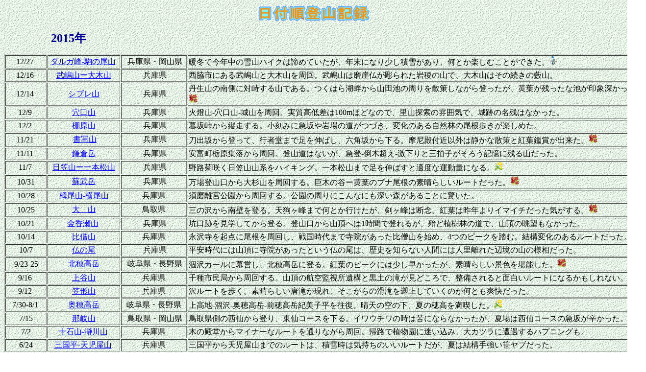

--- FILE ---
content_type: text/html
request_url: http://yamaaso.net/sub1j.html
body_size: 4852
content:
<!DOCTYPE HTML PUBLIC "-//W3C//DTD HTML 4.01 Transitional//EN">
<HTML>
<HEAD>
<META http-equiv="Content-Type" content="text/html; charset=Shift_JIS">
<META name="GENERATOR" content="IBM WebSphere Studio Homepage Builder Version 13.0.0.0 for Windows">
<META http-equiv="Content-Style-Type" content="text/css">
<TITLE>日付別2015</TITLE>
</HEAD>
<BODY background="wallppr082.gif">
<P align="center"><IMG src="logo11.gif" width="229" height="38" border="0" alt="日付順登山記録 "></P>
<P>　　　　　　<FONT size="+2"><B><FONT color="#000099">2015年</FONT></B></FONT></P>
<CENTER>
<TABLE border="1" width="1310">
  <TBODY>
    <TR>
      <TD align="center" width="80">12/27&nbsp;</TD>
      <TD align="center" width="144"><A href="newpage477.html">ダルガ峰‐駒の尾山</A>&nbsp;</TD>
      <TD align="center" width="130">&nbsp;兵庫県・岡山県</TD>
      <TD width="928">暖冬で今年中の雪山ハイクは諦めていたが、年末になり少し積雪があり、何とか楽しむことができた。<IMG src="sea416.gif" width="15" height="17" border="0">&nbsp;</TD>
    </TR>
    <TR>
      <TD align="center" width="80">12/16&nbsp;</TD>
      <TD align="center" width="144"><A href="newpage475.html">武嶋山ー大木山</A></TD>
      <TD align="center" width="130">&nbsp;兵庫県</TD>
      <TD width="928">西脇市にある武嶋山と大木山を周回。武嶋山は磨崖仏が彫られた岩稜の山で、大木山はその続きの藪山。&nbsp;</TD>
    </TR>
    <TR>
      <TD align="center" width="80">12/14&nbsp;</TD>
      <TD align="center" width="144"><A href="newpage474.html">シブレ山</A></TD>
      <TD align="center" width="130">&nbsp;兵庫県</TD>
      <TD width="928">丹生山の南側に対峙する山である。つくはら湖畔から山田池の周りを散策しながら登ったが、黄葉が残ったな池が印象深かった。<IMG src="plant024.gif" width="18" height="18" border="0">&nbsp;</TD>
    </TR>
    <TR>
      <TD align="center" width="80">12/9&nbsp;</TD>
      <TD align="center" width="144"><A href="newpage473.html">穴口山</A></TD>
      <TD align="center" width="130">&nbsp;兵庫県</TD>
      <TD width="928">火燈山-穴口山-城山を周回。実質高低差は100mほどなので、里山探索の雰囲気で、城跡の名残はなかった。</TD>
    </TR>
    <TR>
      <TD align="center" width="80">12/2&nbsp;</TD>
      <TD align="center" width="144"><A href="newpage472.html">棚原山</A></TD>
      <TD align="center" width="130">&nbsp;兵庫県</TD>
      <TD width="928">暮坂峠から縦走する。小刻みに急坂や岩場の道がつづき、変化のある自然林の尾根歩きが楽しめた。&nbsp;</TD>
    </TR>
    <TR>
      <TD align="center" width="80">11/21&nbsp;</TD>
      <TD align="center" width="144">&nbsp;<A href="newpage470.html">書写山</A></TD>
      <TD align="center" width="130">&nbsp;兵庫県</TD>
      <TD width="928">刀出坂から登って、行者堂まで足を伸ばし、六角坂から下る。摩尼殿付近以外は静かな散策と紅葉鑑賞が出来た。<IMG src="plant024.gif" width="18" height="18" border="0">&nbsp;</TD>
    </TR>
    <TR>
      <TD align="center" width="80">11/11&nbsp;</TD>
      <TD align="center" width="144"><A href="newpage469.html">鎌倉岳</A></TD>
      <TD align="center" width="130">&nbsp;兵庫県</TD>
      <TD width="928">安富町栃原集落から周回。登山道はないが、急登-倒木超え-激下りと三拍子がそろう記憶に残る山だった。&nbsp;</TD>
    </TR>
    <TR>
      <TD align="center" width="80">11/7&nbsp;</TD>
      <TD align="center" width="144"><A href="newpage468.html">日笠山ー一本松山</A></TD>
      <TD align="center" width="130">&nbsp;兵庫県</TD>
      <TD width="928">野路菊咲く日笠山山系をハイキング。一本松山まで足を伸ばすと適度な運動量になる。<IMG src="plant009.gif" width="16" height="17" border="0"></TD>
    </TR>
    <TR>
      <TD align="center" width="80">10/31</TD>
      <TD align="center" width="144"><A href="newpage467.html">蘇武岳</A></TD>
      <TD align="center" width="130">&nbsp;兵庫県</TD>
      <TD width="928">万場登山口から大杉山を周回する。巨木の谷ー黄葉のブナ尾根の素晴らしいルートだった。<IMG src="plant024.gif" width="18" height="18" border="0">&nbsp;</TD>
    </TR>
    <TR>
      <TD align="center" width="80">10/28</TD>
      <TD align="center" width="144"><A href="newpage466.html">栂尾山-横尾山</A></TD>
      <TD align="center" width="130">兵庫県</TD>
      <TD width="928">須磨離宮公園から周回する。公園の周りにこんなにも深い森があることに驚いた。&nbsp;</TD>
    </TR>
    <TR>
      <TD align="center" width="80">10/25</TD>
      <TD align="center" width="144"><A href="newpage465.html">大　山</A></TD>
      <TD align="center" width="130">鳥取県</TD>
      <TD width="928">三の沢から南壁を登る。天狗ヶ峰まで何とか行けたが、剣ヶ峰は断念。紅葉は昨年よりイマイチだった気がする。<IMG src="plant024.gif" width="18" height="18" border="0">&nbsp;</TD>
    </TR>
    <TR>
      <TD align="center" width="80">10/21</TD>
      <TD align="center" width="144"><A href="newpage464.html">金香瀬山</A>&nbsp;</TD>
      <TD align="center" width="130">&nbsp;兵庫県</TD>
      <TD width="928">坑口跡を見学してから登る。登山口から山頂へは1時間で登れるが、殆ど植樹林の道で、山頂の眺望もなかった。&nbsp;</TD>
    </TR>
    <TR>
      <TD align="center" width="80">10/14</TD>
      <TD align="center" width="144"><A href="newpage463.html">比僧山</A></TD>
      <TD align="center" width="130">兵庫県</TD>
      <TD width="928">永沢寺を起点に尾根を周回し、戦国時代まで寺院があった比僧山を始め、4つのピークを踏む。結構変化のあるルートだった。&nbsp;</TD>
    </TR>
    <TR>
      <TD align="center" width="80">10/7</TD>
      <TD align="center" width="144"><A href="newpage462.html">仏の尾</A></TD>
      <TD align="center" width="130">&nbsp;兵庫県</TD>
      <TD width="928">平安時代には山頂に寺院があったという仏の尾は、歴史を知らない人間には人里離れた辺境の山の様相だった。&nbsp;</TD>
    </TR>
    <TR>
      <TD align="center" width="80">9/23-25</TD>
      <TD align="center" width="144"><A href="newpage461.html">北穂高岳</A></TD>
      <TD align="center" width="130">&nbsp;岐阜県・長野県</TD>
      <TD width="928">涸沢カールに幕営し、北穂高岳に登る。紅葉のピークには少し早かったが、素晴らしい景色を堪能した。<IMG src="plant024.gif" width="18" height="18" border="0">&nbsp;</TD>
    </TR>
    <TR>
      <TD align="center" width="80">9/16&nbsp;</TD>
      <TD align="center" width="144"><A href="newpage460.html">上谷山</A></TD>
      <TD align="center" width="130">兵庫県</TD>
      <TD width="928">千種市民局から周回する。山頂の航空監視所遺構と黒土の滝が見どころで、整備されると面白いルートになるかもしれない。。&nbsp;</TD>
    </TR>
    <TR>
      <TD align="center" width="80">9/12&nbsp;</TD>
      <TD align="center" width="144"><A href="newpage459.html">笠形山</A></TD>
      <TD align="center" width="130">兵庫県</TD>
      <TD width="928">沢ルートを歩く。素晴らしい唐滝が現れ、そこからの滑滝を遡上していくのが何とも爽快だった。&nbsp;</TD>
    </TR>
    <TR>
      <TD align="center" width="80">7/30-8/1&nbsp;</TD>
      <TD align="center" width="144"><A href="newpage458.html">奥穂高岳</A></TD>
      <TD align="center" width="130">岐阜県・長野県</TD>
      <TD width="928">上高地-涸沢-奥穂高岳-前穂高岳紀美子平を往復。晴天の空の下、夏の穂高を満喫した。<IMG src="plant009.gif" width="16" height="17" border="0">&nbsp;</TD>
    </TR>
    <TR>
      <TD align="center" width="80">7/15</TD>
      <TD align="center" width="144"><A href="newpage457.html">那岐山</A></TD>
      <TD align="center" width="130">&nbsp;鳥取県・岡山県</TD>
      <TD width="928">鳥取県側の西仙から登り、東仙コースを下る。イワウチワの時は苦にならなかったが、夏場は西仙コースの急坂が辛かった。&nbsp;</TD>
    </TR>
    <TR>
      <TD align="center" width="80">7/2</TD>
      <TD align="center" width="144"><A href="newpage456.html">十石山‐瀞川山</A>&nbsp;</TD>
      <TD align="center" width="130">兵庫県</TD>
      <TD width="928">木の殿堂からマイナーなルートを通りながら周回。帰路で植物園に迷い込み、大カツラに遭遇するハプニングも。</TD>
    </TR>
    <TR>
      <TD align="center" width="80">6/24</TD>
      <TD align="center" width="144"><A href="newpage455.html">三国平‐天児屋山</A>&nbsp;</TD>
      <TD align="center" width="130">兵庫県</TD>
      <TD width="928">三国平から天児屋山までのルートは、積雪時は気持ちのいいルートだが、夏は結構手強い笹ヤブだった。&nbsp;</TD>
    </TR>
    <TR>
      <TD align="center" width="80">6/10</TD>
      <TD align="center" width="144">&nbsp;<A href="newpage454.html">駒ノ尾山-後山</A></TD>
      <TD align="center" width="130">兵庫県・岡山県</TD>
      <TD width="928">ちくさ高原スキー場から板馬見渓谷までサラサドウダンなどの花を愛でながら縦走。<IMG src="plant009.gif" width="16" height="17" border="0">&nbsp;</TD>
    </TR>
    <TR>
      <TD align="center" width="80">6/8&nbsp;</TD>
      <TD align="center" width="144"><A href="newpage453.html">金梨山</A>&nbsp;</TD>
      <TD align="center" width="130">兵庫県</TD>
      <TD width="928">竹田城跡の東側に対峙する山である。山頂直下の岩座から竹田城跡がよく見渡せるが、なかなか手強い山だった。&nbsp;</TD>
    </TR>
    <TR>
      <TD align="center" width="80">5/27&nbsp;</TD>
      <TD align="center" width="144"><A href="newpage452.html">高砂市域全山縦走</A>&nbsp;</TD>
      <TD align="center" width="130">兵庫県</TD>
      <TD width="928">高御位山山系-日笠山山系-竜山山系を周回する全山縦走コース21kmを歩く。暑い中、最後の高御位山への登りがきつかった。&nbsp;</TD>
    </TR>
    <TR>
      <TD align="center" width="80">5/20&nbsp;</TD>
      <TD align="center" width="144"><A href="newpage451.html">向　山</A>&nbsp;</TD>
      <TD align="center" width="130">兵庫県</TD>
      <TD width="928">向山山塊の分水界を歩いた。歩行距離18.8km、8時間余りの稜線歩きは、さすがにきつかった。<A href="newpage128.html"><IMG src="plant004.gif" width="17" height="17" border="0"></A>&nbsp;</TD>
    </TR>
    <TR>
      <TD align="center" width="80">5/15&nbsp;</TD>
      <TD align="center" width="144"><A href="newpage450.html">烏ヶ山</A>&nbsp;</TD>
      <TD align="center" width="130">鳥取県</TD>
      <TD width="928">鳥越峠コースから往復する。踏み跡はしっかりしていてよく登られているが、山頂手前の崩落帯は危険。<A href="newpage128.html"><IMG src="plant004.gif" width="17" height="17" border="0"></A>&nbsp;</TD>
    </TR>
    <TR>
      <TD align="center" width="80">5/14&nbsp;</TD>
      <TD align="center" width="144"><A href="newpage449.html">三瓶山</A>&nbsp;</TD>
      <TD align="center" width="130">島根県</TD>
      <TD width="928">結構アップダウンが激しいが、歩いた山並みが何時も見えているので達成感が味わえる、さすがに人気の山である。<A href="newpage128.html"><IMG src="plant004.gif" width="17" height="17" border="0"></A>&nbsp;</TD>
    </TR>
    <TR>
      <TD align="center" width="80">5/13&nbsp;</TD>
      <TD align="center" width="144"><A href="newpage448.html">比婆山</A>&nbsp;</TD>
      <TD align="center" width="130">広島県・島根県</TD>
      <TD width="928">よく整備された尾根道を周回。鬱蒼としたブナ林歩きと、展望の良い毛無山、池の段山頂からの見晴もいい。<A href="newpage128.html"><IMG src="plant004.gif" width="17" height="17" border="0"></A>&nbsp;</TD>
    </TR>
    <TR>
      <TD align="center" width="80">5/8&nbsp;</TD>
      <TD align="center" width="144"><A href="newpage447.html">大路山</A>&nbsp;</TD>
      <TD align="center" width="130">兵庫県</TD>
      <TD width="928">竹田城の水源の千眼寺があったという伝承のある山。それらしい雰囲気が漂う山だった。&nbsp;</TD>
    </TR>
    <TR>
      <TD align="center" width="80">5/3&nbsp;</TD>
      <TD align="center" width="144"><A href="newpage446.html">高場山</A>&nbsp;</TD>
      <TD align="center" width="130">兵庫県</TD>
      <TD width="928">水音を聞きながら掛ヶ谷沿いを登っていくと、3本の滝が現れ、綺麗なダム湖に行き当たる。山頂での眺望もいい。</TD>
    </TR>
    <TR>
      <TD align="center" width="80">4/28&nbsp;</TD>
      <TD align="center" width="144"><A href="newpage445.html">伯州山</A>&nbsp;</TD>
      <TD align="center" width="130">岡山県・鳥取県</TD>
      <TD width="928">散策気分で歩けるところに咲き乱れるイワウチワ。今年はたくさん咲いている時に行くことが出来た。<IMG src="plant009.gif" width="16" height="17" border="0">&nbsp;</TD>
    </TR>
    <TR>
      <TD align="center" width="80">4/22&nbsp;</TD>
      <TD align="center" width="144"><A href="newpage444.html">飯盛山</A>&nbsp;</TD>
      <TD align="center" width="130">兵庫県</TD>
      <TD width="928">展望にいい尾根からは、眼下の平荘湖や高御位山など周辺の山々が見渡せ、気持ちがいい。&nbsp;</TD>
    </TR>
    <TR>
      <TD align="center" width="80">4/18&nbsp;</TD>
      <TD align="center" width="144"><A href="newpage443.html">八幡山</A>&nbsp;</TD>
      <TD align="center" width="130">兵庫県</TD>
      <TD width="928">ピラミッド伝説のある山という。そういう目で見ればなかなか面白い山だった。&nbsp;</TD>
    </TR>
    <TR>
      <TD align="center" width="80">4/16&nbsp;</TD>
      <TD align="center" width="144"><A href="newpage442.html">竹田城跡</A>&nbsp;</TD>
      <TD align="center" width="130">&nbsp;兵庫県</TD>
      <TD width="928">南登山道から登って表米神社登山道を下山。往復2時間余の史跡探訪ハイキングを楽しめた。&nbsp;</TD>
    </TR>
    <TR>
      <TD align="center" width="80">4/8&nbsp;</TD>
      <TD align="center" width="144"><A href="newpage441.html">氷ノ山</A>&nbsp;</TD>
      <TD align="center" width="130">&nbsp;兵庫県 </TD>
      <TD width="928">東尾根から登る。季節外れの樹氷の会えて感激するも、雪面の凍結でアイゼンなしでは危険なので途中下山。<IMG src="sea416.gif" width="15" height="17" border="0">&nbsp;</TD>
    </TR>
    <TR>
      <TD align="center" width="80">3/25&nbsp;</TD>
      <TD align="center" width="144"><A href="newpage440.html">三の丸</A>&nbsp;</TD>
      <TD align="center" width="130">兵庫県</TD>
      <TD width="928">戸倉峠から三の丸を往復。約16kmのタフなルートだが、樹林帯を抜けて膨大な雪原に踏み入れる瞬間は感動的。<IMG src="sea416.gif" width="15" height="17" border="0">&nbsp;</TD>
    </TR>
    <TR>
      <TD align="center" width="80">3/21&nbsp;</TD>
      <TD align="center" width="144"><A href="newpage439.html">くらます</A>&nbsp;</TD>
      <TD align="center" width="130">鳥取県</TD>
      <TD width="928">厳しい急坂を登り切ったあと、春の日差しを浴びながら快晴無風の山頂雪原で至福のひとときを過ごす。<IMG src="sea416.gif" width="15" height="17" border="0">&nbsp;</TD>
    </TR>
    <TR>
      <TD align="center" width="80">3/8&nbsp;</TD>
      <TD align="center" width="144"><A href="newpage438.html" target="_blank">大　山</A>&nbsp;</TD>
      <TD align="center" width="130">&nbsp;兵庫県</TD>
      <TD width="928">快晴無風の大山を満喫。樹氷が見れ、剣ヶ峰へも行ける程の積雪があり、大山は来るたびに違う表情を見せてくれる。<IMG src="sea416.gif" width="15" height="17" border="0">&nbsp;</TD>
    </TR>
    <TR>
      <TD align="center" width="80">3/4&nbsp;</TD>
      <TD align="center" width="144"><A href="newpage437.html">とんがり山-峰相山</A>&nbsp;</TD>
      <TD align="center" width="130">兵庫県</TD>
      <TD width="928">1月にも登ったが、今回は鶏足寺跡から下山すると、いろんな施設があり峰相山の歴史がよく分かった。&nbsp;</TD>
    </TR>
    <TR>
      <TD align="center" width="80">2/28&nbsp;</TD>
      <TD align="center" width="144"><A href="newpage436.html">三室山</A>&nbsp;</TD>
      <TD align="center" width="130">兵庫県</TD>
      <TD width="928">昨夜降った雪のため急坂の登りには梃子摺ったが、山頂から大通峠への快適雪原の尾根歩きが苦労を忘れさせてくれた。<IMG src="sea416.gif" width="15" height="17" border="0">&nbsp;</TD>
    </TR>
    <TR>
      <TD align="center" width="80">2/25&nbsp;</TD>
      <TD align="center" width="144"><A href="newpage435.html">赤谷山</A>&nbsp;</TD>
      <TD align="center" width="130">兵庫県</TD>
      <TD width="928">暫く積雪がなく程良く締まっっていたが、ツボ足で歩いたので悪戦苦闘。しかし、山頂からの眺望は今までで最高だった。<IMG src="sea416.gif" width="15" height="17" border="0">&nbsp;</TD>
    </TR>
    <TR>
      <TD align="center" width="80">2/16&nbsp;</TD>
      <TD align="center" width="144"><A href="newpage434.html">氷ノ山</A>&nbsp;</TD>
      <TD align="center" width="130">兵庫県</TD>
      <TD width="928">わかさキャンプ場から往復。快晴無風の中、白銀の尾根歩きを満喫した。雪の氷ノ山は来るたびに違う表情を見せてくれる。<IMG src="sea416.gif" width="15" height="17" border="0">&nbsp;</TD>
    </TR>
    <TR>
      <TD align="center" width="80">2/10&nbsp;</TD>
      <TD align="center" width="144"><A href="newpage433.html">笠形山</A>&nbsp;</TD>
      <TD align="center" width="130">兵庫県</TD>
      <TD width="928">氷結した扁妙の滝を見物し、3合目から取り付いて北尾根へ。前回よりヤブの多いルートだったが、その分変化があった。<IMG src="sea416.gif" width="15" height="17" border="0">&nbsp;</TD>
    </TR>
    <TR>
      <TD align="center" width="80">1/28&nbsp;</TD>
      <TD align="center" width="144"><A href="newpage432.html">一　山</A>&nbsp;</TD>
      <TD align="center" width="130">兵庫県</TD>
      <TD width="928">一宮町の二ツ橋から周回。小雪舞う天候で、山頂からの眺望はイマイチだったが、樹氷と、締まった雪が良かった。<IMG src="sea416.gif" width="15" height="17" border="0">&nbsp;</TD>
    </TR>
    <TR>
      <TD align="center" width="80">1/21&nbsp;</TD>
      <TD align="center" width="144"><A href="newpage431.html">三国平ー天児屋</A>&nbsp;</TD>
      <TD align="center" width="130">兵庫県</TD>
      <TD width="928">三国平を過ぎると、山頂まで見通しのいい展望尾根歩きがつづく。&nbsp;天児屋山は、県下随一の展望地だと思う。<IMG src="sea416.gif" width="15" height="17" border="0"></TD>
    </TR>
    <TR>
      <TD align="center" width="80">1/18&nbsp;</TD>
      <TD align="center" width="144"><A href="newpage430.html">綿向山</A></TD>
      <TD align="center" width="130">滋賀県</TD>
      <TD width="928">植樹林のジグザグ道は退屈だが、六合目を過ぎると樹氷ロード。山頂から竜王山への分岐尾根まで素晴らしい別世界。<IMG src="sea416.gif" width="15" height="17" border="0">&nbsp;</TD>
    </TR>
    <TR>
      <TD align="center" width="80">1/14&nbsp;</TD>
      <TD align="center" width="144"><A href="newpage429.html">千ヶ峰</A>&nbsp;</TD>
      <TD align="center" width="130">兵庫県</TD>
      <TD width="928">新七不思議コースから登る。尾根まで分かりにくいルートが続くが、変化に富んだ急坂は登った達成感が大きい。<IMG src="sea416.gif" width="15" height="17" border="0"></TD>
    </TR>
    <TR>
      <TD align="center" width="80">1/10&nbsp;</TD>
      <TD align="center" width="144"><A href="newpage428.html">笠形山</A></TD>
      <TD align="center" width="130">兵庫県</TD>
      <TD width="928">グリーンエコーから旧登山道の北尾根に上がって山頂へ。現在のルートより30分ほど時間はかかるが良いルートだった。<IMG src="sea416.gif" width="15" height="17" border="0">&nbsp;</TD>
    </TR>
    <TR>
      <TD align="center" height="22" width="80">1/5</TD>
      <TD align="center" height="22" width="144"><A href="newpage427.html">とんがり山-峰相山</A></TD>
      <TD align="center" height="22" width="130">兵庫県</TD>
      <TD height="22" width="928">とんがり山は国道29号線を走っていると目につく三角錐の頂。寺院跡のある峰相山へ周回でき、変化があって面白かった。</TD>
    </TR>
  </TBODY>
</TABLE>
<BR>
<A href="sub1r.html">2023</A>　 <A href="sub1q.html">2022</A>　　<A href="sub1p.html">2021</A>　 <A href="sub1o.html">2020</A>　　<A href="sub1n.html">2019</A>　　<A href="sub1m.html">2018</A>　　<A href="sub1l.html">2017</A>　　<A href="sub1k.html">2016</A>　　<A href="sub1i.html">2014</A> 　<A href="sub1h.html">2013</A>　　<A href="sub1g.html">2012</A>　　<A href="sub1f.html">2011</A> 　<A href="sub1e.html">2010</A>　　<A href="sub1d.html">2009</A>　　<A href="sub1c.html">2008</A>　　<A href="sub1b.html">2007</A>　　<A href="sub1a.html">2006－2000</A><BR>
<BR>
　</CENTER>
<P align="right"><A href="index.html"><IMG src="button2.gif" width="132" height="35" border="0" alt="home"></A></P>
</BODY>
</HTML>